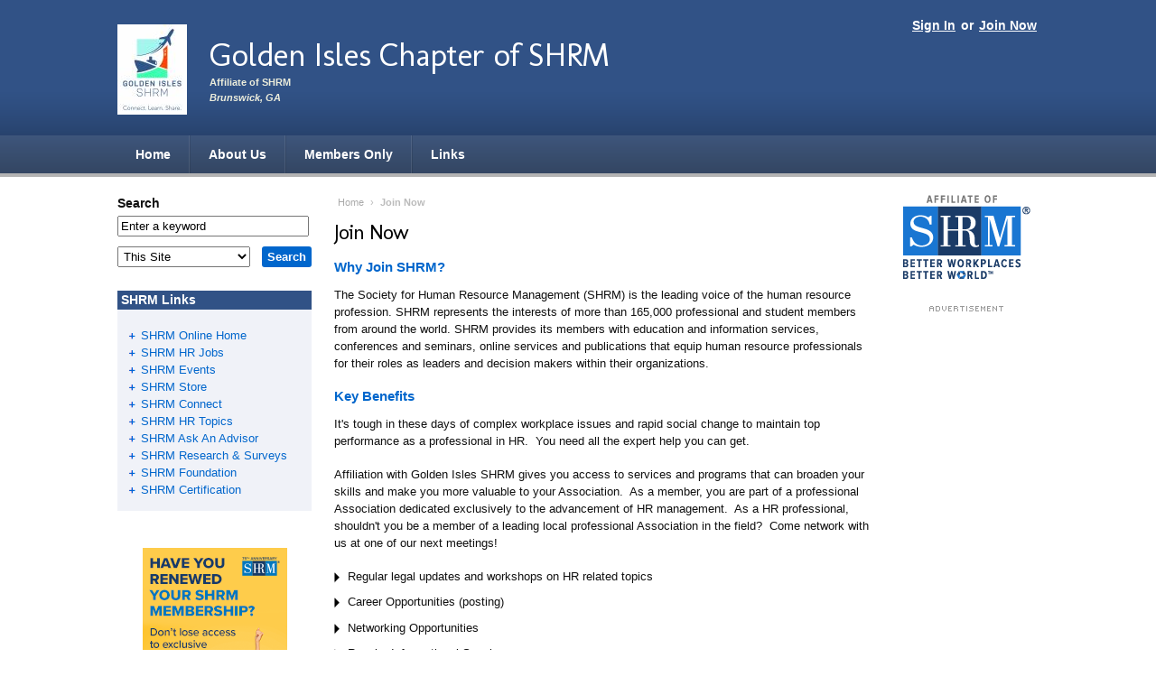

--- FILE ---
content_type: text/html; charset=utf-8
request_url: https://www.google.com/recaptcha/api2/anchor?ar=1&k=6LeIjc8qAAAAAAfRlyYO7UAw1QZKdq2GYKEAh4LQ&co=aHR0cHM6Ly9naXNocm0uc2hybS5vcmc6NDQz&hl=en&type=image&v=N67nZn4AqZkNcbeMu4prBgzg&theme=light&size=normal&anchor-ms=20000&execute-ms=30000&cb=45f62gnxoqcb
body_size: 49300
content:
<!DOCTYPE HTML><html dir="ltr" lang="en"><head><meta http-equiv="Content-Type" content="text/html; charset=UTF-8">
<meta http-equiv="X-UA-Compatible" content="IE=edge">
<title>reCAPTCHA</title>
<style type="text/css">
/* cyrillic-ext */
@font-face {
  font-family: 'Roboto';
  font-style: normal;
  font-weight: 400;
  font-stretch: 100%;
  src: url(//fonts.gstatic.com/s/roboto/v48/KFO7CnqEu92Fr1ME7kSn66aGLdTylUAMa3GUBHMdazTgWw.woff2) format('woff2');
  unicode-range: U+0460-052F, U+1C80-1C8A, U+20B4, U+2DE0-2DFF, U+A640-A69F, U+FE2E-FE2F;
}
/* cyrillic */
@font-face {
  font-family: 'Roboto';
  font-style: normal;
  font-weight: 400;
  font-stretch: 100%;
  src: url(//fonts.gstatic.com/s/roboto/v48/KFO7CnqEu92Fr1ME7kSn66aGLdTylUAMa3iUBHMdazTgWw.woff2) format('woff2');
  unicode-range: U+0301, U+0400-045F, U+0490-0491, U+04B0-04B1, U+2116;
}
/* greek-ext */
@font-face {
  font-family: 'Roboto';
  font-style: normal;
  font-weight: 400;
  font-stretch: 100%;
  src: url(//fonts.gstatic.com/s/roboto/v48/KFO7CnqEu92Fr1ME7kSn66aGLdTylUAMa3CUBHMdazTgWw.woff2) format('woff2');
  unicode-range: U+1F00-1FFF;
}
/* greek */
@font-face {
  font-family: 'Roboto';
  font-style: normal;
  font-weight: 400;
  font-stretch: 100%;
  src: url(//fonts.gstatic.com/s/roboto/v48/KFO7CnqEu92Fr1ME7kSn66aGLdTylUAMa3-UBHMdazTgWw.woff2) format('woff2');
  unicode-range: U+0370-0377, U+037A-037F, U+0384-038A, U+038C, U+038E-03A1, U+03A3-03FF;
}
/* math */
@font-face {
  font-family: 'Roboto';
  font-style: normal;
  font-weight: 400;
  font-stretch: 100%;
  src: url(//fonts.gstatic.com/s/roboto/v48/KFO7CnqEu92Fr1ME7kSn66aGLdTylUAMawCUBHMdazTgWw.woff2) format('woff2');
  unicode-range: U+0302-0303, U+0305, U+0307-0308, U+0310, U+0312, U+0315, U+031A, U+0326-0327, U+032C, U+032F-0330, U+0332-0333, U+0338, U+033A, U+0346, U+034D, U+0391-03A1, U+03A3-03A9, U+03B1-03C9, U+03D1, U+03D5-03D6, U+03F0-03F1, U+03F4-03F5, U+2016-2017, U+2034-2038, U+203C, U+2040, U+2043, U+2047, U+2050, U+2057, U+205F, U+2070-2071, U+2074-208E, U+2090-209C, U+20D0-20DC, U+20E1, U+20E5-20EF, U+2100-2112, U+2114-2115, U+2117-2121, U+2123-214F, U+2190, U+2192, U+2194-21AE, U+21B0-21E5, U+21F1-21F2, U+21F4-2211, U+2213-2214, U+2216-22FF, U+2308-230B, U+2310, U+2319, U+231C-2321, U+2336-237A, U+237C, U+2395, U+239B-23B7, U+23D0, U+23DC-23E1, U+2474-2475, U+25AF, U+25B3, U+25B7, U+25BD, U+25C1, U+25CA, U+25CC, U+25FB, U+266D-266F, U+27C0-27FF, U+2900-2AFF, U+2B0E-2B11, U+2B30-2B4C, U+2BFE, U+3030, U+FF5B, U+FF5D, U+1D400-1D7FF, U+1EE00-1EEFF;
}
/* symbols */
@font-face {
  font-family: 'Roboto';
  font-style: normal;
  font-weight: 400;
  font-stretch: 100%;
  src: url(//fonts.gstatic.com/s/roboto/v48/KFO7CnqEu92Fr1ME7kSn66aGLdTylUAMaxKUBHMdazTgWw.woff2) format('woff2');
  unicode-range: U+0001-000C, U+000E-001F, U+007F-009F, U+20DD-20E0, U+20E2-20E4, U+2150-218F, U+2190, U+2192, U+2194-2199, U+21AF, U+21E6-21F0, U+21F3, U+2218-2219, U+2299, U+22C4-22C6, U+2300-243F, U+2440-244A, U+2460-24FF, U+25A0-27BF, U+2800-28FF, U+2921-2922, U+2981, U+29BF, U+29EB, U+2B00-2BFF, U+4DC0-4DFF, U+FFF9-FFFB, U+10140-1018E, U+10190-1019C, U+101A0, U+101D0-101FD, U+102E0-102FB, U+10E60-10E7E, U+1D2C0-1D2D3, U+1D2E0-1D37F, U+1F000-1F0FF, U+1F100-1F1AD, U+1F1E6-1F1FF, U+1F30D-1F30F, U+1F315, U+1F31C, U+1F31E, U+1F320-1F32C, U+1F336, U+1F378, U+1F37D, U+1F382, U+1F393-1F39F, U+1F3A7-1F3A8, U+1F3AC-1F3AF, U+1F3C2, U+1F3C4-1F3C6, U+1F3CA-1F3CE, U+1F3D4-1F3E0, U+1F3ED, U+1F3F1-1F3F3, U+1F3F5-1F3F7, U+1F408, U+1F415, U+1F41F, U+1F426, U+1F43F, U+1F441-1F442, U+1F444, U+1F446-1F449, U+1F44C-1F44E, U+1F453, U+1F46A, U+1F47D, U+1F4A3, U+1F4B0, U+1F4B3, U+1F4B9, U+1F4BB, U+1F4BF, U+1F4C8-1F4CB, U+1F4D6, U+1F4DA, U+1F4DF, U+1F4E3-1F4E6, U+1F4EA-1F4ED, U+1F4F7, U+1F4F9-1F4FB, U+1F4FD-1F4FE, U+1F503, U+1F507-1F50B, U+1F50D, U+1F512-1F513, U+1F53E-1F54A, U+1F54F-1F5FA, U+1F610, U+1F650-1F67F, U+1F687, U+1F68D, U+1F691, U+1F694, U+1F698, U+1F6AD, U+1F6B2, U+1F6B9-1F6BA, U+1F6BC, U+1F6C6-1F6CF, U+1F6D3-1F6D7, U+1F6E0-1F6EA, U+1F6F0-1F6F3, U+1F6F7-1F6FC, U+1F700-1F7FF, U+1F800-1F80B, U+1F810-1F847, U+1F850-1F859, U+1F860-1F887, U+1F890-1F8AD, U+1F8B0-1F8BB, U+1F8C0-1F8C1, U+1F900-1F90B, U+1F93B, U+1F946, U+1F984, U+1F996, U+1F9E9, U+1FA00-1FA6F, U+1FA70-1FA7C, U+1FA80-1FA89, U+1FA8F-1FAC6, U+1FACE-1FADC, U+1FADF-1FAE9, U+1FAF0-1FAF8, U+1FB00-1FBFF;
}
/* vietnamese */
@font-face {
  font-family: 'Roboto';
  font-style: normal;
  font-weight: 400;
  font-stretch: 100%;
  src: url(//fonts.gstatic.com/s/roboto/v48/KFO7CnqEu92Fr1ME7kSn66aGLdTylUAMa3OUBHMdazTgWw.woff2) format('woff2');
  unicode-range: U+0102-0103, U+0110-0111, U+0128-0129, U+0168-0169, U+01A0-01A1, U+01AF-01B0, U+0300-0301, U+0303-0304, U+0308-0309, U+0323, U+0329, U+1EA0-1EF9, U+20AB;
}
/* latin-ext */
@font-face {
  font-family: 'Roboto';
  font-style: normal;
  font-weight: 400;
  font-stretch: 100%;
  src: url(//fonts.gstatic.com/s/roboto/v48/KFO7CnqEu92Fr1ME7kSn66aGLdTylUAMa3KUBHMdazTgWw.woff2) format('woff2');
  unicode-range: U+0100-02BA, U+02BD-02C5, U+02C7-02CC, U+02CE-02D7, U+02DD-02FF, U+0304, U+0308, U+0329, U+1D00-1DBF, U+1E00-1E9F, U+1EF2-1EFF, U+2020, U+20A0-20AB, U+20AD-20C0, U+2113, U+2C60-2C7F, U+A720-A7FF;
}
/* latin */
@font-face {
  font-family: 'Roboto';
  font-style: normal;
  font-weight: 400;
  font-stretch: 100%;
  src: url(//fonts.gstatic.com/s/roboto/v48/KFO7CnqEu92Fr1ME7kSn66aGLdTylUAMa3yUBHMdazQ.woff2) format('woff2');
  unicode-range: U+0000-00FF, U+0131, U+0152-0153, U+02BB-02BC, U+02C6, U+02DA, U+02DC, U+0304, U+0308, U+0329, U+2000-206F, U+20AC, U+2122, U+2191, U+2193, U+2212, U+2215, U+FEFF, U+FFFD;
}
/* cyrillic-ext */
@font-face {
  font-family: 'Roboto';
  font-style: normal;
  font-weight: 500;
  font-stretch: 100%;
  src: url(//fonts.gstatic.com/s/roboto/v48/KFO7CnqEu92Fr1ME7kSn66aGLdTylUAMa3GUBHMdazTgWw.woff2) format('woff2');
  unicode-range: U+0460-052F, U+1C80-1C8A, U+20B4, U+2DE0-2DFF, U+A640-A69F, U+FE2E-FE2F;
}
/* cyrillic */
@font-face {
  font-family: 'Roboto';
  font-style: normal;
  font-weight: 500;
  font-stretch: 100%;
  src: url(//fonts.gstatic.com/s/roboto/v48/KFO7CnqEu92Fr1ME7kSn66aGLdTylUAMa3iUBHMdazTgWw.woff2) format('woff2');
  unicode-range: U+0301, U+0400-045F, U+0490-0491, U+04B0-04B1, U+2116;
}
/* greek-ext */
@font-face {
  font-family: 'Roboto';
  font-style: normal;
  font-weight: 500;
  font-stretch: 100%;
  src: url(//fonts.gstatic.com/s/roboto/v48/KFO7CnqEu92Fr1ME7kSn66aGLdTylUAMa3CUBHMdazTgWw.woff2) format('woff2');
  unicode-range: U+1F00-1FFF;
}
/* greek */
@font-face {
  font-family: 'Roboto';
  font-style: normal;
  font-weight: 500;
  font-stretch: 100%;
  src: url(//fonts.gstatic.com/s/roboto/v48/KFO7CnqEu92Fr1ME7kSn66aGLdTylUAMa3-UBHMdazTgWw.woff2) format('woff2');
  unicode-range: U+0370-0377, U+037A-037F, U+0384-038A, U+038C, U+038E-03A1, U+03A3-03FF;
}
/* math */
@font-face {
  font-family: 'Roboto';
  font-style: normal;
  font-weight: 500;
  font-stretch: 100%;
  src: url(//fonts.gstatic.com/s/roboto/v48/KFO7CnqEu92Fr1ME7kSn66aGLdTylUAMawCUBHMdazTgWw.woff2) format('woff2');
  unicode-range: U+0302-0303, U+0305, U+0307-0308, U+0310, U+0312, U+0315, U+031A, U+0326-0327, U+032C, U+032F-0330, U+0332-0333, U+0338, U+033A, U+0346, U+034D, U+0391-03A1, U+03A3-03A9, U+03B1-03C9, U+03D1, U+03D5-03D6, U+03F0-03F1, U+03F4-03F5, U+2016-2017, U+2034-2038, U+203C, U+2040, U+2043, U+2047, U+2050, U+2057, U+205F, U+2070-2071, U+2074-208E, U+2090-209C, U+20D0-20DC, U+20E1, U+20E5-20EF, U+2100-2112, U+2114-2115, U+2117-2121, U+2123-214F, U+2190, U+2192, U+2194-21AE, U+21B0-21E5, U+21F1-21F2, U+21F4-2211, U+2213-2214, U+2216-22FF, U+2308-230B, U+2310, U+2319, U+231C-2321, U+2336-237A, U+237C, U+2395, U+239B-23B7, U+23D0, U+23DC-23E1, U+2474-2475, U+25AF, U+25B3, U+25B7, U+25BD, U+25C1, U+25CA, U+25CC, U+25FB, U+266D-266F, U+27C0-27FF, U+2900-2AFF, U+2B0E-2B11, U+2B30-2B4C, U+2BFE, U+3030, U+FF5B, U+FF5D, U+1D400-1D7FF, U+1EE00-1EEFF;
}
/* symbols */
@font-face {
  font-family: 'Roboto';
  font-style: normal;
  font-weight: 500;
  font-stretch: 100%;
  src: url(//fonts.gstatic.com/s/roboto/v48/KFO7CnqEu92Fr1ME7kSn66aGLdTylUAMaxKUBHMdazTgWw.woff2) format('woff2');
  unicode-range: U+0001-000C, U+000E-001F, U+007F-009F, U+20DD-20E0, U+20E2-20E4, U+2150-218F, U+2190, U+2192, U+2194-2199, U+21AF, U+21E6-21F0, U+21F3, U+2218-2219, U+2299, U+22C4-22C6, U+2300-243F, U+2440-244A, U+2460-24FF, U+25A0-27BF, U+2800-28FF, U+2921-2922, U+2981, U+29BF, U+29EB, U+2B00-2BFF, U+4DC0-4DFF, U+FFF9-FFFB, U+10140-1018E, U+10190-1019C, U+101A0, U+101D0-101FD, U+102E0-102FB, U+10E60-10E7E, U+1D2C0-1D2D3, U+1D2E0-1D37F, U+1F000-1F0FF, U+1F100-1F1AD, U+1F1E6-1F1FF, U+1F30D-1F30F, U+1F315, U+1F31C, U+1F31E, U+1F320-1F32C, U+1F336, U+1F378, U+1F37D, U+1F382, U+1F393-1F39F, U+1F3A7-1F3A8, U+1F3AC-1F3AF, U+1F3C2, U+1F3C4-1F3C6, U+1F3CA-1F3CE, U+1F3D4-1F3E0, U+1F3ED, U+1F3F1-1F3F3, U+1F3F5-1F3F7, U+1F408, U+1F415, U+1F41F, U+1F426, U+1F43F, U+1F441-1F442, U+1F444, U+1F446-1F449, U+1F44C-1F44E, U+1F453, U+1F46A, U+1F47D, U+1F4A3, U+1F4B0, U+1F4B3, U+1F4B9, U+1F4BB, U+1F4BF, U+1F4C8-1F4CB, U+1F4D6, U+1F4DA, U+1F4DF, U+1F4E3-1F4E6, U+1F4EA-1F4ED, U+1F4F7, U+1F4F9-1F4FB, U+1F4FD-1F4FE, U+1F503, U+1F507-1F50B, U+1F50D, U+1F512-1F513, U+1F53E-1F54A, U+1F54F-1F5FA, U+1F610, U+1F650-1F67F, U+1F687, U+1F68D, U+1F691, U+1F694, U+1F698, U+1F6AD, U+1F6B2, U+1F6B9-1F6BA, U+1F6BC, U+1F6C6-1F6CF, U+1F6D3-1F6D7, U+1F6E0-1F6EA, U+1F6F0-1F6F3, U+1F6F7-1F6FC, U+1F700-1F7FF, U+1F800-1F80B, U+1F810-1F847, U+1F850-1F859, U+1F860-1F887, U+1F890-1F8AD, U+1F8B0-1F8BB, U+1F8C0-1F8C1, U+1F900-1F90B, U+1F93B, U+1F946, U+1F984, U+1F996, U+1F9E9, U+1FA00-1FA6F, U+1FA70-1FA7C, U+1FA80-1FA89, U+1FA8F-1FAC6, U+1FACE-1FADC, U+1FADF-1FAE9, U+1FAF0-1FAF8, U+1FB00-1FBFF;
}
/* vietnamese */
@font-face {
  font-family: 'Roboto';
  font-style: normal;
  font-weight: 500;
  font-stretch: 100%;
  src: url(//fonts.gstatic.com/s/roboto/v48/KFO7CnqEu92Fr1ME7kSn66aGLdTylUAMa3OUBHMdazTgWw.woff2) format('woff2');
  unicode-range: U+0102-0103, U+0110-0111, U+0128-0129, U+0168-0169, U+01A0-01A1, U+01AF-01B0, U+0300-0301, U+0303-0304, U+0308-0309, U+0323, U+0329, U+1EA0-1EF9, U+20AB;
}
/* latin-ext */
@font-face {
  font-family: 'Roboto';
  font-style: normal;
  font-weight: 500;
  font-stretch: 100%;
  src: url(//fonts.gstatic.com/s/roboto/v48/KFO7CnqEu92Fr1ME7kSn66aGLdTylUAMa3KUBHMdazTgWw.woff2) format('woff2');
  unicode-range: U+0100-02BA, U+02BD-02C5, U+02C7-02CC, U+02CE-02D7, U+02DD-02FF, U+0304, U+0308, U+0329, U+1D00-1DBF, U+1E00-1E9F, U+1EF2-1EFF, U+2020, U+20A0-20AB, U+20AD-20C0, U+2113, U+2C60-2C7F, U+A720-A7FF;
}
/* latin */
@font-face {
  font-family: 'Roboto';
  font-style: normal;
  font-weight: 500;
  font-stretch: 100%;
  src: url(//fonts.gstatic.com/s/roboto/v48/KFO7CnqEu92Fr1ME7kSn66aGLdTylUAMa3yUBHMdazQ.woff2) format('woff2');
  unicode-range: U+0000-00FF, U+0131, U+0152-0153, U+02BB-02BC, U+02C6, U+02DA, U+02DC, U+0304, U+0308, U+0329, U+2000-206F, U+20AC, U+2122, U+2191, U+2193, U+2212, U+2215, U+FEFF, U+FFFD;
}
/* cyrillic-ext */
@font-face {
  font-family: 'Roboto';
  font-style: normal;
  font-weight: 900;
  font-stretch: 100%;
  src: url(//fonts.gstatic.com/s/roboto/v48/KFO7CnqEu92Fr1ME7kSn66aGLdTylUAMa3GUBHMdazTgWw.woff2) format('woff2');
  unicode-range: U+0460-052F, U+1C80-1C8A, U+20B4, U+2DE0-2DFF, U+A640-A69F, U+FE2E-FE2F;
}
/* cyrillic */
@font-face {
  font-family: 'Roboto';
  font-style: normal;
  font-weight: 900;
  font-stretch: 100%;
  src: url(//fonts.gstatic.com/s/roboto/v48/KFO7CnqEu92Fr1ME7kSn66aGLdTylUAMa3iUBHMdazTgWw.woff2) format('woff2');
  unicode-range: U+0301, U+0400-045F, U+0490-0491, U+04B0-04B1, U+2116;
}
/* greek-ext */
@font-face {
  font-family: 'Roboto';
  font-style: normal;
  font-weight: 900;
  font-stretch: 100%;
  src: url(//fonts.gstatic.com/s/roboto/v48/KFO7CnqEu92Fr1ME7kSn66aGLdTylUAMa3CUBHMdazTgWw.woff2) format('woff2');
  unicode-range: U+1F00-1FFF;
}
/* greek */
@font-face {
  font-family: 'Roboto';
  font-style: normal;
  font-weight: 900;
  font-stretch: 100%;
  src: url(//fonts.gstatic.com/s/roboto/v48/KFO7CnqEu92Fr1ME7kSn66aGLdTylUAMa3-UBHMdazTgWw.woff2) format('woff2');
  unicode-range: U+0370-0377, U+037A-037F, U+0384-038A, U+038C, U+038E-03A1, U+03A3-03FF;
}
/* math */
@font-face {
  font-family: 'Roboto';
  font-style: normal;
  font-weight: 900;
  font-stretch: 100%;
  src: url(//fonts.gstatic.com/s/roboto/v48/KFO7CnqEu92Fr1ME7kSn66aGLdTylUAMawCUBHMdazTgWw.woff2) format('woff2');
  unicode-range: U+0302-0303, U+0305, U+0307-0308, U+0310, U+0312, U+0315, U+031A, U+0326-0327, U+032C, U+032F-0330, U+0332-0333, U+0338, U+033A, U+0346, U+034D, U+0391-03A1, U+03A3-03A9, U+03B1-03C9, U+03D1, U+03D5-03D6, U+03F0-03F1, U+03F4-03F5, U+2016-2017, U+2034-2038, U+203C, U+2040, U+2043, U+2047, U+2050, U+2057, U+205F, U+2070-2071, U+2074-208E, U+2090-209C, U+20D0-20DC, U+20E1, U+20E5-20EF, U+2100-2112, U+2114-2115, U+2117-2121, U+2123-214F, U+2190, U+2192, U+2194-21AE, U+21B0-21E5, U+21F1-21F2, U+21F4-2211, U+2213-2214, U+2216-22FF, U+2308-230B, U+2310, U+2319, U+231C-2321, U+2336-237A, U+237C, U+2395, U+239B-23B7, U+23D0, U+23DC-23E1, U+2474-2475, U+25AF, U+25B3, U+25B7, U+25BD, U+25C1, U+25CA, U+25CC, U+25FB, U+266D-266F, U+27C0-27FF, U+2900-2AFF, U+2B0E-2B11, U+2B30-2B4C, U+2BFE, U+3030, U+FF5B, U+FF5D, U+1D400-1D7FF, U+1EE00-1EEFF;
}
/* symbols */
@font-face {
  font-family: 'Roboto';
  font-style: normal;
  font-weight: 900;
  font-stretch: 100%;
  src: url(//fonts.gstatic.com/s/roboto/v48/KFO7CnqEu92Fr1ME7kSn66aGLdTylUAMaxKUBHMdazTgWw.woff2) format('woff2');
  unicode-range: U+0001-000C, U+000E-001F, U+007F-009F, U+20DD-20E0, U+20E2-20E4, U+2150-218F, U+2190, U+2192, U+2194-2199, U+21AF, U+21E6-21F0, U+21F3, U+2218-2219, U+2299, U+22C4-22C6, U+2300-243F, U+2440-244A, U+2460-24FF, U+25A0-27BF, U+2800-28FF, U+2921-2922, U+2981, U+29BF, U+29EB, U+2B00-2BFF, U+4DC0-4DFF, U+FFF9-FFFB, U+10140-1018E, U+10190-1019C, U+101A0, U+101D0-101FD, U+102E0-102FB, U+10E60-10E7E, U+1D2C0-1D2D3, U+1D2E0-1D37F, U+1F000-1F0FF, U+1F100-1F1AD, U+1F1E6-1F1FF, U+1F30D-1F30F, U+1F315, U+1F31C, U+1F31E, U+1F320-1F32C, U+1F336, U+1F378, U+1F37D, U+1F382, U+1F393-1F39F, U+1F3A7-1F3A8, U+1F3AC-1F3AF, U+1F3C2, U+1F3C4-1F3C6, U+1F3CA-1F3CE, U+1F3D4-1F3E0, U+1F3ED, U+1F3F1-1F3F3, U+1F3F5-1F3F7, U+1F408, U+1F415, U+1F41F, U+1F426, U+1F43F, U+1F441-1F442, U+1F444, U+1F446-1F449, U+1F44C-1F44E, U+1F453, U+1F46A, U+1F47D, U+1F4A3, U+1F4B0, U+1F4B3, U+1F4B9, U+1F4BB, U+1F4BF, U+1F4C8-1F4CB, U+1F4D6, U+1F4DA, U+1F4DF, U+1F4E3-1F4E6, U+1F4EA-1F4ED, U+1F4F7, U+1F4F9-1F4FB, U+1F4FD-1F4FE, U+1F503, U+1F507-1F50B, U+1F50D, U+1F512-1F513, U+1F53E-1F54A, U+1F54F-1F5FA, U+1F610, U+1F650-1F67F, U+1F687, U+1F68D, U+1F691, U+1F694, U+1F698, U+1F6AD, U+1F6B2, U+1F6B9-1F6BA, U+1F6BC, U+1F6C6-1F6CF, U+1F6D3-1F6D7, U+1F6E0-1F6EA, U+1F6F0-1F6F3, U+1F6F7-1F6FC, U+1F700-1F7FF, U+1F800-1F80B, U+1F810-1F847, U+1F850-1F859, U+1F860-1F887, U+1F890-1F8AD, U+1F8B0-1F8BB, U+1F8C0-1F8C1, U+1F900-1F90B, U+1F93B, U+1F946, U+1F984, U+1F996, U+1F9E9, U+1FA00-1FA6F, U+1FA70-1FA7C, U+1FA80-1FA89, U+1FA8F-1FAC6, U+1FACE-1FADC, U+1FADF-1FAE9, U+1FAF0-1FAF8, U+1FB00-1FBFF;
}
/* vietnamese */
@font-face {
  font-family: 'Roboto';
  font-style: normal;
  font-weight: 900;
  font-stretch: 100%;
  src: url(//fonts.gstatic.com/s/roboto/v48/KFO7CnqEu92Fr1ME7kSn66aGLdTylUAMa3OUBHMdazTgWw.woff2) format('woff2');
  unicode-range: U+0102-0103, U+0110-0111, U+0128-0129, U+0168-0169, U+01A0-01A1, U+01AF-01B0, U+0300-0301, U+0303-0304, U+0308-0309, U+0323, U+0329, U+1EA0-1EF9, U+20AB;
}
/* latin-ext */
@font-face {
  font-family: 'Roboto';
  font-style: normal;
  font-weight: 900;
  font-stretch: 100%;
  src: url(//fonts.gstatic.com/s/roboto/v48/KFO7CnqEu92Fr1ME7kSn66aGLdTylUAMa3KUBHMdazTgWw.woff2) format('woff2');
  unicode-range: U+0100-02BA, U+02BD-02C5, U+02C7-02CC, U+02CE-02D7, U+02DD-02FF, U+0304, U+0308, U+0329, U+1D00-1DBF, U+1E00-1E9F, U+1EF2-1EFF, U+2020, U+20A0-20AB, U+20AD-20C0, U+2113, U+2C60-2C7F, U+A720-A7FF;
}
/* latin */
@font-face {
  font-family: 'Roboto';
  font-style: normal;
  font-weight: 900;
  font-stretch: 100%;
  src: url(//fonts.gstatic.com/s/roboto/v48/KFO7CnqEu92Fr1ME7kSn66aGLdTylUAMa3yUBHMdazQ.woff2) format('woff2');
  unicode-range: U+0000-00FF, U+0131, U+0152-0153, U+02BB-02BC, U+02C6, U+02DA, U+02DC, U+0304, U+0308, U+0329, U+2000-206F, U+20AC, U+2122, U+2191, U+2193, U+2212, U+2215, U+FEFF, U+FFFD;
}

</style>
<link rel="stylesheet" type="text/css" href="https://www.gstatic.com/recaptcha/releases/N67nZn4AqZkNcbeMu4prBgzg/styles__ltr.css">
<script nonce="jMfrdGVmdaBsbEfoyRjmKg" type="text/javascript">window['__recaptcha_api'] = 'https://www.google.com/recaptcha/api2/';</script>
<script type="text/javascript" src="https://www.gstatic.com/recaptcha/releases/N67nZn4AqZkNcbeMu4prBgzg/recaptcha__en.js" nonce="jMfrdGVmdaBsbEfoyRjmKg">
      
    </script></head>
<body><div id="rc-anchor-alert" class="rc-anchor-alert"></div>
<input type="hidden" id="recaptcha-token" value="[base64]">
<script type="text/javascript" nonce="jMfrdGVmdaBsbEfoyRjmKg">
      recaptcha.anchor.Main.init("[\x22ainput\x22,[\x22bgdata\x22,\x22\x22,\[base64]/[base64]/[base64]/bmV3IHJbeF0oY1swXSk6RT09Mj9uZXcgclt4XShjWzBdLGNbMV0pOkU9PTM/bmV3IHJbeF0oY1swXSxjWzFdLGNbMl0pOkU9PTQ/[base64]/[base64]/[base64]/[base64]/[base64]/[base64]/[base64]/[base64]\x22,\[base64]\x22,\x22w57Clkp0wrxBAsOVHsKwwqBVVsK7WsK+OyJZw5xlVThIWsO8w4XDjzbCvS9Zw7nDncKGacO6w4rDmCHCgMKIZsO2NRdyHMKwUQpcwqsPwqYrw4RYw7Q1w5dgesO0wp0/[base64]/ClcO/NFRXeiU6RTllw7zCssKFJSDCq8OPClPChFdywrkAw7vCicKBw6dWOMOhwqMBUDDCicOZw65fPRXDoUBtw7rCqcOJw7fCtxLDvWXDj8K7wpcEw6QaSAY9w5LChBfCoMK7wrZSw4fCgsO2WMOmwpZ2wrxBwofDsW/DlcOAJmTDgsO2w7bDicOCb8Kow7lmwo0qcUQDCQt3J1nDlXhOwqc+w6bDt8Kcw5/Do8OUPcOwwr4yQMK+UsKfw5LCgGQ2OQTCrXLDnlzDncKww73DnsOrwph9w5YDQzDDrADCtVXCgB3DjcORw4V9GsKmwpNuWsKfKMOjIMOfw4HCssKPw6tPwqJyw6LDmzkOw4o/wpDDqi1gdsOhZMOBw7PDtcOURhIdwrnDmBZ3eQ1PGC/Dr8K7XMKkfCA7YMO3UsKlwpTDlcOVw4PDpsKvaFjClcOUUcOSw6bDgMOuQUfDq0gUw5bDlsKHeSrCgcOkwqfDoG3Cl8OFXMOoXcOOb8KEw4/CvcOOOsOEwrFvw45ILcOEw7pNwocsf1hNwpJhw4XDrcOWwql7wqbCvcORwqtjw57DuXXDhsOBwozDo24XfsKAw5rDoUBIw799aMO5w4Y2GMKgAStpw7omdMOpHi8Xw6QZw6xXwrNRUwZBHCDDncONUg/CsQ0iw4LDm8KNw6HDkWrDrGnCpcKpw50qw6XDgnVkPMOxw68uw5XCrwzDnj7DssOyw6TCjxXCisOpwpbDiXHDh8OUwqHCjsKEwofDn0MieMO+w5oKw4DCqsOcVEvChsOTWFnDih/DkxIWwqrDoi7Dom7Dv8K1Kl3ChsK8w590dsKiFxI/MCDDrl8LwrJDBCnDk1zDqMOLw4k3wpJ8w795EMO5wp55PMKUwoo+ehsJw6TDnsOUDsOTZTQpwpFif8Kvwq52GDx8w5fDvcOsw4Y/[base64]/[base64]/UMKfXGDCksKvw7kDw6Euw6nCq8OPw71IfxoQeMKWwrgxGcOewrcswq5Nwrx2JcKIcF/CtcOzf8KERMOWEiTCi8O1w4HCqMOISH1Bw5/CrX0KMybCrn/DjgEtw5HDlQfCoxMkWl/[base64]/YWJ0w4c0asOYE1sqw7I7wrPCtVcVw6Fiw7Nuw4DDoSxcEjNTOsK1ecKRNcKqTkoMQcOHwqPCt8Ozw7s1FcK/[base64]/[base64]/woEnw43CrcKcwrXDuWDDrlfDq0ppT8O/[base64]/wrkGw5LDiCHDucKLLcKxwrbDhsKPw7LCulfDv8OVwpNBGWjDkcKhwoHDtGtTw55rYxPCgA0xaMKKw67Cil4Yw4owOkvCpsKJLnlAQScjwozDoMK2fl/DoC9fwrggw6fClcOMQsKOKMKmw4p8w5BkEMKSwp/[base64]/McOcTXTDr1LCvcKtwo/[base64]/[base64]/DpR/[base64]/[base64]/Cny5zwrrCvMOLb8KfwrMCw6wiwr3Cm8ONCMK0OEfCtMKww4vDmUXCjTLDsMKww71GHcOkYQ4RcsKYHsKsLMOsH2YuQcK2wrMMOGHCkMODYcO/w4sJwpNOa3lTw5FewprDucKVXcKuwrIyw5/Ds8O+wo/DuQIKa8Kvw63DlUvDhMOLw7NNwp5UwpjCqcO9w4rCvw5Aw79nwplzw4TChzPDhlpqfn5XOcKDwqcvb8O/w7XDtEnCs8Obw75rRMOgcVHCpMKtJhJoTBsowosnw4ZLbx/CvsO0dxDDkcKAIXAewr9VLMOfw6LCgAbChlbCqzLDocK6w5rCoMKhYMOAT3/Dn3dPw5lvN8O+wrIXw5VQO8O8Kw/DuMKebMKBw47DjMKLdXoyUsKUwoHDhlJSwojCsH3CnsO+EsOqCyvDrkLDvmbCjMOqLHbDuANowr5DURlSG8KLw41cL8Kcw5nChWvCtVPDssKWw7/DvGpKw5XDol5EOcOFwqvDnj3Cnn4rw63CiBsHwrjCn8KOScOQbsKDw63CpnJUJiLDhmh/wrs0TynCl00ywqHCp8KxQT8wwoNgwo1XwqRQw5oPL8O2eMKXwq92woUgQHXDhiJ9OMONw7TDrW1Cw4VvwrjDqMOuK8KdPcOMGkwwwpIXwo7Co8OII8KCKDsoFsOsR2bDg03DlzzDsMKISMOyw7sDBsOHw4/Cl040wqXCiMOZNcKrwoDCtVbDgQFjw70Xw5wzwpVdwpsmw4VLTsK0aMKDw5bDncO+LMKJPDjDoSM/[base64]/w7zCjcKrXw0mZi3CosKaQD9iGsOgNzvCjsOeKiIQw6JxwpLCo8OAamnDnS/[base64]/GzzCgWXDsFbDvwIcwpgKw6l1S8KyCVorGsK2w7XChcOxw6zCjmJQw5oxX8KtW8OJTF/Cpg1aw65+MXXDqijDjcOvw6DCrGJvUxbDgjBPWMOowrJVH2RkW01ASG1lG1vCmETCqMKCBjXDjibDpzjCngTDpRHCm2fCujDDpsOGMsK3IRDDqsOKS2QdPiUBYxPCpT4oczUIb8Kkw63CvMOUfsOvP8OFEsK1JAYZdSxew5rDhMOGBm5cw6zDvEDCsMOIw6fDk1/Clk45w4tewqgLEMKuwr7Dt1A1wqzDuErChcKmBsOIw6tlOMK1TWxNNcKlw6hAwpHDgh3DusOhw5PDksK7w7JFw7TChVfDtsKJDsKrw5LDk8OJwpvCtHbCg15maxHCtywww5kYw6fDujjDkcK8w5/[base64]/wrXCviLDscOJZz3Dr3fCp0I4XMKCwoTCnzbDmRbCi1LDtE/Djz7DrxR1GALCgMKkM8OswoDCmcOmRiATwo3Dm8OFwqxscRcVKsK+wpxnIsOGw7Vzw6nCt8KnBEsYwp3DpQJbw43ChG9twpBRwpB4bHfDtsKRw7jCr8OWSC/CvkPCuMKSO8OqwrZkR1/[base64]/ZMOnWQEDb8K1w43CsSZYP8KrTMODEcOGAhLCtF3ChsOew5/CjMK4wozCoMOnQcKswog7YsKfwqwbwoHCgQk/wqpOw6PDuDPDrSIPR8OLDMKWViZywq0PZsKEN8OpXCxOI3fDjQ3DsErCtQzDg8KmQ8Ouwr/DnFFiwpMrbsKyLzDDvMKTw7B9OF5Rw6VEw4AdXcKpwpIoPzLDjz5kwqpXwoYCXFoxw4LDq8OCXnHCu3vDusKCYcKPEsKLJgNnW8KNw7fCksKwwr5DQ8KCw5dPHzYBIS7Dm8KQwqB2wqEsOcK/w6EHWWlHeR7DtwwswoXCjsKxwobDmUpew6MbQxfCksKxGH13wpPChsKQUGJhGH/[base64]/DiMK6YWtiXSDDnMOSwoF7McKUw6LCp8OVw4TDvTUucFjCucO+wpLDnGYhwqnDvMOPwr8uwqjDkMKsw6XCncKQVm0Sw7jCmQLDsFwZw7jDmsKVwqRsCcK7w6VMOMKtwqwHK8Kewr/Ct8OyV8O7HMKew6TCuUXCpcK7w5U1a8O/CcKwWsOswq/CvMOPPcOoYxLDqBt/w7hHwqHDjsODF8OeWsObAMOcN0smAVDChzbChMOGASB/wrQnw4nDlxB7JQjCox1pecOFcMOow5nDvsOUwpzCpBXDkG/DlEsvwpnCqS7CpsO9woLDmhzDtsK6wppDw7pww7xew7k1OQbCvRfDpicuw57CgSh5D8OBw78QwpBjLsKvw7rCksOGDMKYwprDmRXCnBvCtgjDkMOgGx16w7pqfUddwqfDmnxCAAHCt8OYTMKBABLCocOgTsKuYsKaUAbDujPCh8KnR2UDSMOrQMKpwpzDmnjDjUsYwr/Di8Oce8Khw5PCjwfDlMOOw6XDjMKVIcOvwq3DuBRNwrdrB8Ksw6/[base64]/CvsKawpALWXgwC3vCoMOSwozDtEbCi8O9RMKmGA8CbsKswqVyJsO8wrs6SsOZwpthbcKCPMO0w7YaAcKMBsOywrXClFJ1w7AkW3/CvWfCisKGwpnDoEMpIQrDlMOOwoc9w4vCmMOLw5DDjWDClD8uBVsMC8OEwoJbSMOaw7vCqsKAfsOlPcKYwqI/wq/DlUPCt8KDaXMzKFHDqcOpK8OiwrLDm8KidQnDsznDpFgow4bCk8OvwpgrwoHCiWTDuXnCgwlPYycsDcONDcOUTMOtwqYGwo0MdSjDtlVrw6YuIQbDpsO7wqEfT8K6wogCRnRJwp9mw7k1UsOOYBXDiF9scsOSNxQtdMO/wrkTw5XCn8ODWDbCnyjCjg/[base64]/CvMODwop4w6Mnw7PDkU/CmBQtwpw0dgLDvcKZHgTDlcKFMx/CscOlFMKwVxbDlsKIw5LCg3EbLMO0w67Cjzc5w5V1w7vDiBMRw5s0QiNcLsO/w5cBw7YCw5sNCmF9w6kawrBiZDsBMcK1wrfDgV5mw694ey4UVFnDqsKDw5d0VMKAGcOpHsKCeMK0wq3DlD9pw6nDgsKwEsKTwrVVN8O8SwIMDk9AwpJrwrkFOMOOAWPDnwcmEcOjwo/Dt8KMw58iAVvDuMOxTkdSI8KnwqbCnsO5w4XChMOgwrDDuMOTw5HClVIpQcKOwosNVwknw4DDgCfDjcOEw6/DlsOFVcOmwojDr8K2w57DgllBwpwpcsOywph4wq9aw4PDucO9MmnCl1DCkQRGwocFP8O3wpDDrsKcY8Ogw4/CvsKUw7RpMnTDj8O4wrvDrsOLbATDmQYtwrXDoS0pw4bChXPCpUlgI1JHVsKNNkl4B3/DmW/DrMOwwojCkcKFA0/[base64]/DrMKGwqTDgFwIFcOtwqLDmsO3w6wMH2MHRMKAwofDjUdTw4xJwqPDvkNPw77DhmLCgcKNw4HDvcO5woHCicOadcOiCcKJZMKfw6FPwqxTw7Zkw5fDisOtw6tzJsKzT2PDoC/CuALCqcKbw4LDvl/ChsKDTSlYRi/CngvDrMOxWMKLXVbDpsKcL1V2RcOqZQXCj8OoasKGw7JZUj8uw7fDgMOywpjDmgttwozDhsOPaMKaJcOrAz/[base64]/CssKIw43DhcKuwqV8w5UyRcO/woATwrHCrDBCE8O5w5PClS5UwpzCq8O/PCJqw6FCwr7Ck8KwwrcQOMKLwpYQwr/Cq8O+TsKDBcObw4MVJj7Cg8OwwpVIAw7DuUfChAs0w4bCh2Y8w5LCncOAE8KtDT0TwqbDn8KpZWfDicK9B0PDrlLDsB7Dgw8MRsO6NcKdSsObw7J5w50nwrLChcK3wo7CuRDDlsOFw6Uyw5fDiQLDqVJOaCZ5OiTChMKuwoIdWMKhwoVXwqYGwoMeU8Onw6/Cm8OyQzNzOsONwpRew4nCiihYb8OGSnvCh8OAOMKxZMOpw5VIw61PXcOCGMKYE8OSwpzDpcKvw4/[base64]/[base64]/[base64]/WcK4wrtZV8Oxwp1Fw7vCtcOEJsOUw6jDhMOnEHLDplrDvsKSw4zDosKzdXlVGMOvRsOCwoYqw5c+JmUYBSxuwpDCjlvCncKBXRXDhXfCpFUsZlDDlhdCIsKyYMOZHljDs3/[base64]/DuMKZRcKGwrYLMGNOw745wpxmPkB2w4IkIcKDw7gKLCvCuAlGQSXCh8KLw4bCncKxw4pDbGTClgrDribCgMOdLArChQDCpcKvw6NFwq7DmcOQWcKcwo4OHgtKwpPDusKvQTVRCsOhZsOYBU/CocObwoVEEcO8GxM9w7TCuMO5SMOcw5vCgUzCoVgKZS4iZmbDlMKZwrnCj08YPMOXFcORw7LDisO5NMOQw5goJsKLwpUbwo0Pwp3CuMK4LMKVw4/Dm8O1JMObw5TDm8OYw4HDrkfDvSs5w4BaesOcwp3CksOLP8Kcw5/DmcKhISYIwrrCrMOrIsKBRcKgwp4nSMOhPcKww5lfTsKZfB4GwoDCrMOrIDN+I8OpwpfDtDp7exLCtMO7N8ONcnEjfUbDhMK0Qx9RZF8TJMK9D2fDs8K/YsK1a8KAwqbDncObKDrDs15Ew4nDosOFwrfCg8OcTSrDjX7DmsKZwr4xZFjCusKvwqnDnsKAJMKCwoY4EE3DvCBTLkjDn8KZEwzDqFfDkwF/woJzRRnCq1EDw6LDmDEswoLCvsOzw7vCoDTDlsOSw5Efwr7CicOjwpdgwpFVwqrDtEvCu8OXIRY3WMOUTz05R8KOw4PCq8OUw4/CjcOEw43CmMKCAEvDkcO+wqPDmMOYPksdw7h5PQhFC8OeMsODdMK0wp1Pw51LEA1Kw6PDmVRLwq4hw7LCuhAFw4jCr8OJwojCjhhrSCJEQijCtcOcLAVAwp1eWcKUw6RDdcKUJ8KKw4bCpyfCpsO+wrjDtl10w5nCug/[base64]/w53Cq1UPYBcXwoHCnsK2dMKvDzrClV/DkMK6wrnCrGBZesKfZWrDvAPCtsO2wpY+SCjDrsKaYwNYHgvDmMOLwqNpw4nDkMK5w5LCq8O9woHCmSvCvWVoBV9pw5/Cq8OzITDDhsO2wqF4wpnCgMOnwoDCiMO2wrLCncK0wqDCh8KTS8OJMsKkw4/CiWlEwq3DhS8+JcObMgtlNsOmw40PwrFsw5HCocO6M0olwrdzeMKPw6xtw7vCqG/CiH/CqCUtwonCgAxww4dea3/CvU/Ds8OQGcOEZxYWfsK3R8KgL0HDiijCocKVXjTDvcOJwojCvTsFfMOvc8Oxw4Qse8Oyw5/Ckgh1w6LDicODJAfDq0/Cm8KRw4/DgBnDk0giCMOKNz/CkF/CtMOVwocDb8KBcTU4Q8KDw4fCiDTDn8K+PcOGw7XDkcKlwoEBchbCrl7DkQ4RwrAfwrPCk8Krw4HCp8Otw6bDjFgtWcKwIxciREDCul8AwpXCpl3CkEfDmMO1wqZWwpoAEMOIJ8OcbMKKwqpsXhfCisKZwpVbX8KjWh/CscK+wp3Dv8OpTwPCtiIzS8Klw6PDhXzCoHDCtArCrcKYa8OFw5V7ecO7Sw0WEsOUw6nDkcKowrV1BXfChMK0w6rCrmDDjhbDo1g7CcOHSsOewr7DpsOIwobDrhvDt8KZGsKdD0vDmMKBwotUWkfDnh/Do8KAYwpuwp5Tw6RcwpNPw7bCosOnfcOqw7bDr8OyWzEwwqE5w506bMOVDFBbwowGwoPCosKTZxpkPMOLwpLCqcObwo7CthA/HsOyCMKCABI+Tn7Cp1Ydw5bDisO/wqbCssKGw6fDs8KPwpEGwrvDrRIdwoMjJhZSYsKMw4jDmzrCuwfCsDY/w6/[base64]/DvAnCrMKeDsKtw6AaesKJJsKNUcOUQGpwJ8O4MFNOHTHCtwfDlhpFI8Onw6rDnMOXw5YKTHrDpFdnwqjChSDCsWZ/wpjDnsKaIjLDqV3CjsOfdWbCj1nDrsOKMMOeGMK2wozDtsK2wq0bw4/CsMO7dCzClz7Co2nDjn5jw6DCh34LUy85WMO5OsOqwoDDg8OZQcOqwp1FMsO4wpfCg8KDw7fDpcOjwrzCiAbDnw/CmBdxDlnDnzPDh1PCicOTFMKEeGQgLW7CusOWaXDDpsK9w7zDk8OhG2I0wqLDqCvDrMKgwq18w5s0LcKoNMKgd8KCPzHDrGbCvcO1GHFgw7BEwrp0woDCuQ85f2kuHMOxw6dmZS/DnMKNVMKhAsKKw5NDw57CqwbCrHzCoSPDtsKKJcKNJ3ViPyhiVcKUEMKuH8OLZGITw6rDtXfDgcOgBsKQwpzCuMOvwoc4RMK/wpvCohfCrMKCwqPCjSNNwrlmw67CrsKfw7jCu0nDtSV7wqzCs8K2woEywqXDnG41wpTClC9lMMOwb8OLwo1vwqpxw5jCqcO8Jitkw6l5w7XCq0DDjnXDqhbCgH0Pw55wRsKMWCXDoCYDZ140X8OOwr7Cvgp3w6/DocOmw47DpHFEJ3Epw6TDimTChV5lKjJeZ8KRw5gyTMOGw5zDgC0OPsOiwo/CjcKbMMOhB8Oaw5t0ecOmXjMse8Kxw57CqcOUw7JWwoQJaUjClx7Du8KAw4jDpcOSFz9eIldaFFrDpnTCjDfDmjdUwpHDl0fCkwDCpcKyw440wpkGDEFCH8ORw7XDghoBwo/DpgRbwq3CpxI5w6QEw7Vww7UmwpbCo8OdPsOIwrh2QkhDw6PDgWbCocKXQlp3woXCtjISHsKdBhkjBj5DM8OLwprDh8KPccKsw4XDnBPDqyjCuyQPw4/CqwTDoQDDpsO2UHA4wo3DixbDli/DqcKuEjkdYMOow7RpfEjDi8K+w6DDmMKxS8Oyw4M/ZChjEArCrh/[base64]/CosOcwrYzw5EDw5PDiEYZwrhjwoDDqWbCh8OMwo3DgcOne8KvwrhrNjdIwpjCqcOHw6cXw5rClsK7PzbCvT3DtRXDm8O9MsOLwpU2w75Yw6Nrw5sawphIw7DDmMOxVsK+wr7Cn8K8WcKLFMKuIcKWU8Oiw5HCiHZKw68+woV/worDj3TDulDCmxfDtlTDphnDgBYXeV4hwqLCuTnDssKGIxQ0AC3DrsKCQg/Dpx3DtBDCp8K7w4/DssKcEHzClyJ7wpVhw5ppw7E9wpFvYcKnNGtOHlzChMKsw4Npw7gPVMOPwqJtwqXDnF/DncOwR8KRw5/Ct8KMP8KcworCosOiVsO1eMKow5PDjsOywrA8w4JKwoLDu3IJwrfCgxDDpcKwwrxWw5bCu8ONV2nDvMOODgHDqXfCv8KEODPClsOhw7vDkV5ywpR0w7EcGMK7CRF3Qi4yw5tWwpHDkj0PYcOOS8KTW8Kxw4fCpMOSGCjCi8Ore8KQBsKzw7s/w7Vowq7CmMOaw613wqbDrMKJwoMDwobDtUXCknUCw58ewpRaw5LDoAF2YcKpw5HDmsOpelYhXMKjwq94wprCpVYlw77DvsOKwqLDnsKXwrPCucOxPMK8wqJJwrY5wrhQw5/[base64]/CqDvDnMK9SQ0sQsOKAXDCi8OKw4fDjDzCocKGU29Rw4Zvw4JVDjHCnj/CjsOTw64uw4DCsj3DphZRwrvDlShDNFovw5kwwpTDssOtw6Yow5hnV8OTc1wbIwhHb3nCrsKkwqQQwow9wqnDs8OBDcKtUcK4AWPCgk/DpsO6YB8nImxMw6JPFXzDtMKtfMKowpXDi3/Cv8Khwp/DocKjwpfDtyDCuMO6VE3Cn8Kzwq/DrsK6w6/DgsO1IhDCh3HDlsKUw6rCkMOKH8Kjw57DsmQTIh8eBsOrcG5nEMO4AsOkClxzwqXCo8OkdcKyX0QmwqHDlVAowq00BcK+wqbCgnczw4F5DcOrw5XCmsOZw5/[base64]/QCHDn8KVfHQrbcOYw7osHw1jf8Ocw73CrEXDrMOPFcOuVMORYsKPw5h9Ojw0BXkXUjY0wpfDrUlwFS9Nwr9mw7Qrw5DDtSJXQH5kLX7DicKjw5FIc2IeK8KQwpvDoDrDrMO1CmnDgBhhFR9/wozCuywcwog8QW/CjsOgwrvCggDChhvDpzAFw7DDtsOHw5sjw5p0YmzCgcKqw73ClcOYZMOfRMO9wq5Ww7AUVR7DkMKlw47ClGo2L3fCrcOmacO3w7JRwqbDumxDMcKJGcKzMhDCm3Y5T2fCu2DCvMONw4A/N8KqSsKAwpxvCcKYfMO7wrrDriTCrcOjwrZ2QMOBbmoSOMOAwrrCocOfw7nDgEZ4wrQ+wrbCsGYdaR9Bw5XDmAzCiVAPSCQBKDltw6PDjzJLFxB2Z8K5w6oMw5HCicOYYcOswqZKHMKWFsKCXHFtw4nDj0nDr8K9wrLCtHTCpHPCsC8JSDwjISR2TsK+wpRDwr1/DRIhw7TDuj9rwrfCoUduwoQNJxXCkhM0wprCq8K4w7VqKVXCrDzDs8KFHcKJwpTDom9mHsKzwrPDtcKbDGs+wrbCl8ORVMO4wp/DlzjDrmU6S8K/[base64]/DpQvDpcOrHcKZw7g9wpsZwosha8O/QMO/wpDDuMOPDCpcwovDisOSw4hPRsOowrvDjCHCjsOowrkhw6rDqsOKwo/CqMKsw5DDh8KUw4pUw6HDgMOga1YBYcKhwp/[base64]/w7/ClAQvE0lVwrlgE8O2OMKiw6jCkkDCvmTCrcKjUcK8EFkKTwNWw7/DiMKzw5fCjklqRAzDszgoH8OGdj12cQTDkBzDhzguwrMwwpYfWsKYwpBQw6YOwpthcMO7c24TEx/Ct1XCoi1sUiE+VkbDpMKpwokEw47DkMOIw6xwwrLCvMKNGSlDwo/CtSHCqnRiUcOWZ8KJwobCocOQwojCt8OxeVHDhMOxR1/DpDNyWGhywoNrwow2w4fCtcK/wo3CncKhwo4NZhrDtm8lw4TChMKaJhNGw4drw71+w57CtsK3w6jDr8OeazUNwpA5wr1eRVbCu8Olw4JwwrpAwp9nbADDgMOrNg8IJi3DssK7CMO8wrLDqMO9acKkw6I7IcKswoAswr/CscKafU9mw7ILw7F2w6IUw4jDnsK4fcK8wpJWYwvCnE8Pw4wZXT0fwosBw5DDhsOBwoDDpcKww6MDwp5yHn3CvMKRwq/DmEXCmsOhQsKVw7zDn8KDS8KMMsOIUyzDs8KfdnTDhcKNSMOBUEnCgsOWT8OIw7h7XsK/w7nChTdXwo05aj0ewoDDt1rDksOdwpDDlcKBCgovw7rDlcOcwpjCrGfCmgNxwp1IZsOnR8OTwo/[base64]/CocOcG8KrwrwUHsKMfSDCjMKHaykbWcO/ZghmwpdzesKQIi3DqsKlw7fCuh1LBcKaUSNnwoAlw7rDl8ODKMOiA8OOw4gEw4/Dq8KLw6XCpmREOMOnwpdewpTDgmQHw5vDvT3CssK8wqA0w4vDmw7DqiBdw4RobMKDw6vDnwnDkcO5wq/[base64]/DvsKdRzB6w7ZsUGFFw7/DqcOLw4gYwrAdw5ZAwqbDtjUTT1PCj2h7bsKTO8OjwrHDuSbCjjrCvhcmXsKwwoZSCz7CtMOBwrHCgQ7CtcODw5LDm2VYHGLDtjDDhMKPwp9Tw4vCo19uwrzDnGcMw6rDvGoWHcKZacKlBcOcwrxew7XCusO/YmPDlBPDrW3CohnDnB/Ch2bCnVTCgcKvHsORM8OBJMOdXEjCqiJlw6/[base64]/[base64]/CtsOGw5tZTydQw7HDv8KfWsKwwoVPwpvCrMKww4rDs8K0HsOAw4zCrAMLw5EOfR0fw6FxfsOYeGVbw6Ukw77CuHUFwqfCn8K0NHImBhXCi3fCucOeworCtMKDwr4WGFB3wp3DnX/CvsKQVUtAwpnDnsKXwrkcdXANw7vDiXTCqMK8wqotbsKbQ8Kewr7DgWjDkMOQwphSwrURAcK0w6g4UMKLw7HCv8K5w4nCmk7Dn8K6wqpKwqlswqNnfsOOw5xWw67CnCZyKnjDksOmwpw8UzMzw4vDgCnDh8Knw5UFwqPDoG7Du1pHekvDl0/DuWwzb3bDkyvCs8KRwq3CqsKww4kibcO1X8Oaw6zDnRDCkUzCpE3DgB7DhmbCtMOswqFowoJrw5ldYDrDkMOcwrbDkMKfw4/ClVbDksKbw4NtOgU1wp8/w4IdSSDCg8Okw68Mw4dQLzLCr8KrPMK1eEAPwpZ5D0PCpsOSwo3Dj8ORZErDgiLCiMKtJ8KMG8O1wpHCsMKTHh9/wqPDvMOIPsOCIGjDqVjCj8KMw5IlYUXDuCvClMO8w5jDu0IMVMOtw6Zfw68Nw5dQfwJsMhgfw4HDqDsIJsKjwpVpwqROwqfCvsK6w7fCq04wwpE7woE9a25MwqZDw4dGwqLDshwOw7jCpMOEw6h/[base64]/DgCDDu8KUNsOvMsKdw59Nw73Cmi84X8KTw6gPwpxiwpdvwoJcw6whwrrDo8KrX3nDjFNcaiTCig7CpRwwBwUEwos0wrbDk8Oawqk/VcK8E3R/[base64]/[base64]/CosOvw7rDkTV0wrPDhcKCW2JIw5rCuMKcV8OHwogTIhNJw4dww6PDpn1bw5TCoXJbJzrDsXDDmgDDp8OPW8OqwqcxKj3CsQDCrxjCihvCulM8wqAWwrtPw77DkxDDiDfDqsOxT3XDkWzDp8K2fMKyAgoJDT/DoSoVwq3CtMOnw6/CnMOtw6fDsynDmzHDlHjClmTDisKkf8OBwqcKw646Kl9Uw7PCjmlrwrsqX0I/w4R/HsKVCRnCoU1uwo4ke8KcNsKiwqZBwrvDoMOqW8KqIcODI0g0w6nDgMKIRkNOcMK8wrQqwovDpi/DjVXDscKDwqg6JR8lS18bwqpWw6UIw6hDw7xxP0c1OEzCpTk/wqJFwqF0w5jCt8O4w7XDuhzCpMKhJjPDhy/Ch8KQwoRnw5UVTyDCpcKNGQFeREJ5URPDhk5awrfDjsOcMcO+fMKSegwpw600wonDo8OywrdlEcOMwoxhesObw4o7w4gRfiI4w4vDkMONwrPCu8O+JMOxw40wwoLDpMO1wpJEwoMVw7bDpFEUSAvDgMKAAMKIw4RGFsOMV8K7UG7Dr8OCCGU5wq/Cg8KrYMKDEFTDjw3CpsOTdMKhEMOlcMOxwrYiwqjDiFNew4gmcMOYw5bDncKjdg1hw6zDm8O/L8KgWRlkwrtWdsKdwp9QMMOwbsOswrRMw73ComQ3G8KZAsK8Kk/[base64]/DqMOBczsuVD/[base64]/Du2xrDsKaEw0OAsKNEMKQwqDDuMKAe0Jxw6DCo8K3wotEw4/DicK6V0DDnMKocUPDpFw9wqstasK0XWpSw6AswrUGwqvCtxPCqghtw5zDscOvw5tMc8Kbw47DssKLw6XDm1HCnTRcfhTCv8OgdQkrwqJEwp9Bw6rCuQlfI8KEaWMTRVzCpsKBwrzDrDZswpEmcEAiGmdRwp9+VTRjw68Lw4VLQUFZwr3DscO/[base64]/DlsKWw7wow4nDmmPCrcOWZsKQS8K4w7zDpMK5w558wr7CozTCrsOqw6XCj3TCvMO1JsO7S8OvbBLDtsKhasK1IF1XwrRGw7zDnlfDmMKGw5ZTwpomRHBSw4/DucOsw4fDssO2woLDjMKvwrMmwqBlBcKIaMOtw5LCs8Kfw5nDusKPwoUjw5HDgG1+WGw3dMO5w6Arw6TCqHDCvCbDgsOawrbDhxfCoMOLwr1zw4PDkkHDgCYZw5RDHcKpU8KHY2/DhMKcwqQWLsKyVRo0M8OGwqQ3wojDikLDqcK+wq4GAHZ+w6IkVjF4wrl3bMOZMWzDj8K2am3CmsOLLMKwPzjCiwLCqsO9w6PCjcKVUBF1w49UwoZqO0JTNcOfTcKBwqzCgcOhAmvDiMOtwo8DwoIuw5NVwoDChMKkbsOLw7TDhm7Dg0nCtsKwOcKTHDcUw4zDiMK/wo3Ckwpqw7jCvsK0w6s5DMO0G8OzEsOyUQ5tRsOFw4DClF4hYsOyD3QtRgHCrnLDqcKDBXNLw4HDmmZcwpZ/ImnDmxltwpvDjVjCqVsYQh1Vw7LChmlCbMOMwqEyw4XDrwIVw4PCiFN7ZsOsAMKIHcODV8KAQ3vCtTR4w5nCgTHDiShpdsOLw5QIwpTDmsOiXcO2O37DosOKfcO/[base64]/wqU7cMKIw6/DhsOgeMOGIC3ChmTDosOtwq5Uwrdfw5ZWw5rCtlnDqVrCgj7CoD/DgsOJdsOcwqfCrcOwwpLDm8OCwq7DokIiCMOCUlnDiypzw7DCo2Vxw5tsLlbCozbCl3fCpsObRsOCCsKaBMO7dERDK1sOwplROMKMw6PClFwvw54Dw5HDqcK/ZcKAwoREw7/DhxjCgw0BLyLDkk7CjR00w7Egw4ZLUEHCgMOWw77CtsK4w7Eew6jDn8OYw4hswpckEMO4C8OSSsKQasO+wr7ClsKMw7/CkMK2PUAgDQdVwpTDl8KHKHzCmkg0KcO5IMO5w7vCncKvHMOOecKawonDp8OEwpLDvMOROQ5Lw6VEwpgyLMOYFsOsesOtwphHNsOtN3TCunTChcK+w6woF3/DuSfCtMKoPcOMd8O/[base64]/DlRF4C1geFcKRf8KibmjDpcOjIS07QDnDiF3Dl8Kuw4YNwpfCjsKZwrEIwqYuw6TCkl/DqMKkawfCmWXCpDQWw6HDgcODw6NJd8O+wpLCqVJhw5vDvMK0wo8Bw5LCimcvHMOAWCvDn8K2YMKJw4U5w5ttDXfDu8ObDj3Crnllwq0ybsO6wqfDvQbCsMKtwp4Kw4TDsBwtwpwnw7/CpTTDgFvDv8Kew6HCpRLDnMKnwp7Ct8ONwqszw5TDhwZkQEpAwodJesKhfsOnE8OKwr5bCi7CpWXDgwPDtcKSMU/[base64]/Ckz1fNjXDr8OdfcOFw4hYw4zCl8K2RsONwp/CrsKncj/CgcKpe8Orw6LDkixPwp0Uw5fDr8KyVm0JwobCvwYiw5nDoWDCm3grYmrCosKqw5bCmS0Cw7DCiMOMIVxGw6/CthorwqvDon0tw5fCosKjZ8K3w5tKw6sJXsOQPhDDq8KhQMOyRnbDsWB7Lm15H23DmFJDFHbDrcOgMXkXw6NswrUhEFcUPMOlwqfCplbChMO8YBrCksKvKXVJwoZIwrlISsKdRcOEwpoQwqjCpsOlw6shwqdFwrAzK3zDrWvDpcKkL1JRw5DDqjDCnsK3wo4LIsOtw6/CtzsFQsKCB3nCsMOFa8O8w5EIw59fw6xcw4MoP8O+BQMswqd2w63DpMOCGmsKwp7Cmyw1X8Kaw5vCh8KAw4MGf33CpMKPX8OiQhDDiTfDnUDCtsKBCjvDgRvDsm3DkcKowrHCvEI4HXIHUyJfRMK/QcKaw5DDs2PDmmZWw57CuUkbJ0DDmCzDqsOzwpDDhkBPdMOBwrAvw4swwqTDrMKewqw+dMOlOHcHwppmw6fCl8KkYSUrJzgFw4Zawq0lwoHChWvDscKtwo4sEcK/wonCnmrDjBTDrcKvbD3DnSRIAB/[base64]/DigfDoMOEwoh9wq8/dllawrLCtMKjw5/Cu0FRw7nDicOIwppIABpYwpbDhUbCpzNywrjDsUbDtmkCw5LDu17CvV8Fwp/DvBTDncOrNsOgWcKiwqHDjRjCvsOIf8O/fEtiwq3DmX/ChcKQwpTDmcK+Q8ODwpPDj2VcG8K/[base64]/Do8KXNiBjRQQuZsKkwqIgKSh+w5t2JxDCq3FyCQVFDncBZ2PCt8O9wprCh8OnVMORHUXClBDDusKDRcKaw6vDpRQCAhgdw7LCmMOaEEzCgMOowrxADMOhw6k7w5XCiwjCk8K/bBx7HRAJe8OJal4Ew6/[base64]/Do8O4w6wCKcOMwrnDjMOAwpYDKFwKasK1w45PUsKsAU/CiFPDsQEQdsO7w5vDg1AZZT0HwqPDvGoAwqzCmCkzdGAyCsOdHQR8w7fCjUvDnMKiZcKIw5/ChiNiw7t8QFsGfATDuMOHw79ZwqrDj8OsNXd1c8KdRybCjUrDl8ObPHNuFTDCicOuL0FQXjRUwqM4w7nDkCPDuMOZHsOlSmDDmcO8GDXDoMKXBxoTw5fCkl/[base64]/[base64]/CvMOXw4MHPMKXw4xXwpU6w5TCrcKHO3HCtMKTYigXY8Ohw4F0Rn1WFkHCq1LDgWggwpdxwp5TARxfKMKywos8NRzCjAXDq0BPw4d2DW/CpMK2JRPDvsKrWgfCk8KMwpA3C3pNMkA+ABvDnMOTw6DCuBvCrcOZVcOhwpM6woB3ZcOSwo5Kw47CpsKaWcKFw5dXw7JiecKjIsOEw7AtC8K0C8OmwrF3wogsSQFDXw0Ib8KRwpHDvzbCrloYK3/CvcKjwqjDlcOLwp7CgMKPMw0bw40zKcKGEEvDo8KYw49owofCvsK6FcOlwrHDsV0uwrrCscOnw7xBKA5BwpPDo8KhcT8+RDXDnMKRwovDrxwiO8KpwqDCusO/wrrCs8OZKgLDjjvDksKZE8Kqw4VpV0U4QT/Dp1hRwo7DkzBUc8OvwrXCi8ORDT4Xwp17worDtx7DuDddwpEIZcOBLhRnw5HDmkPCikNneEDCvxhsdcKCbcOAwpDDuVYIwqtWV8Oiw4rDr8KiGcK7w57DksKjw71nw4UgRcKEwqXDp8OGNy94ecOdNsOHG8OfwrJuH1lAwo0gw7lsaGIgDS/CsGdNF8KZSCoCYWE5w55RC8KHw5vCg8OucR0Cw7EZPcOzCsKDw6w4eHnDg3NzfMKrYwrDtcOPJsOwwoBdFsKHw4LDnB4nw7AFw49UbMKLHgHChcODRcKGwpnDvcOSwog/XyXCvHzDrxMFw4cJw7DCpcO/YQfDn8KyMW3DsMOpX8KAdy7CjwtHw6xPwqzCgDkgMcOwCB4IwrEaaMKewrnDgkHDlGzDtDrCo8Omwo/CkMK6dcOfLFkkw44RcAg7EcOfJFTDvcKdDMKrwpMvATjCjg8lSgPDh8K2w6t9esK5eHIKw4EMw4EpwrVpw7jCokvCuMKvPy4wcMO9Q8OSfsKWR2NPwr7DsVgTwpUcYA/DlcOFwpU8V2Vbw4Q6wqHCjcK1PcKoHjMSU0bCnMKmfcO6bMOme3YcKFHDpcKiEsOsw5rDlBzDj3xRXEnDsT0weHM0w4fCiTrDi0PCt1rCgMORwrTDl8OuR8OHI8O/wqtbeW0EVsKJw5LDpcKWRsOlMXxiNMKVw5tDw63CqEhCwp/CscOIwoEpwrlcw5jCqQ7DrEjDpmTCg8KGVMKEfk9JwpPDv2PDq1MAVUHCngzCmMOgwq3DpcKDGDhUwozDncKvVkzCiMOlw7RVw4t/YMKmNMO3HMKowogMfMO0w7RFw7LDgl52VjJqB8OYw4RcFcO5RSU7NlA+WsK8b8Ogwp8hw7Mgwr54RMO7csKgPsOpWW/[base64]/CkxrCuMOlM8OKB0s/HkUOecOxw7tJTsOlwp0Jwpsqb0Urw4DCsWtHw4nCtFrDsMODP8ODwp80a8KSBMKsXsOBwrbChGxxwqrDucOow4k1w5vDssOww47Cs3zDlcO3w7Y8DjXDkMONRBllB8K5w4Qkw4kmOxZcwqQkwr5EfDjDhioXD8OOHsOtVsOawrIzw4tRwp3DpCIrRWXDqgQZw7ZCJR5/CMORw5DDpiE1dHfCvl/Cp8OlPMOzw5vDocOWSXoJUy8QWxLDi2fCkQLDhwsxwoxHw4RcwpdEdihqOcKXVER9w7ZlNjHDmsKhLzXCn8KRGMOoT8O7wrTCqsK6w6sRw6F2wpwCXsO9dMKZw4PDoMOWwpI6IcKBwqtMwrfCpMOBP8O2w68Y\x22],null,[\x22conf\x22,null,\x226LeIjc8qAAAAAAfRlyYO7UAw1QZKdq2GYKEAh4LQ\x22,0,null,null,null,1,[21,125,63,73,95,87,41,43,42,83,102,105,109,121],[7059694,379],0,null,null,null,null,0,null,0,1,700,1,null,0,\[base64]/76lBhmnigkZhAoZnOKMAhnM8xEZ\x22,0,1,null,null,1,null,0,0,null,null,null,0],\x22https://gishrm.shrm.org:443\x22,null,[1,1,1],null,null,null,0,3600,[\x22https://www.google.com/intl/en/policies/privacy/\x22,\x22https://www.google.com/intl/en/policies/terms/\x22],\x22IiplOdcNKYSnzabhgduNxX/Dzm6nUUtCys11/CggWOc\\u003d\x22,0,0,null,1,1770038575098,0,0,[119,124,184,135,182],null,[84,121,78,33],\x22RC-gLg9uRhFWyT6WA\x22,null,null,null,null,null,\x220dAFcWeA4MQcLx2YxfgZU2ljOXzwVwzFUHltzGVCZ83JjXdBjeKjHqRuC2cO1NgJrXAl1_J50igaOpqjzZ652C99ICgBJAPrloHg\x22,1770121375168]");
    </script></body></html>

--- FILE ---
content_type: text/plain
request_url: https://www.google-analytics.com/j/collect?v=1&_v=j102&a=1512403406&t=pageview&_s=1&dl=https%3A%2F%2Fgishrm.shrm.org%2Fjoin-now&ul=en-us%40posix&dt=Join%20Now%20%7C%20Golden%20Isles%20Chapter%20of%20SHRM&sr=1280x720&vp=1280x720&_u=IADAAEABAAAAACAAI~&jid=2087819108&gjid=1104653007&cid=28466023.1770034974&tid=UA-26282283-52&_gid=1711779421.1770034975&_r=1&_slc=1&z=472234649
body_size: -565
content:
2,cG-75QNSR7JE7